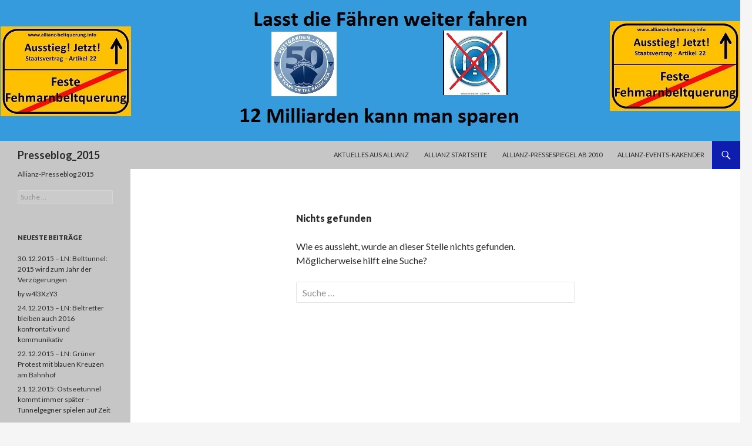

--- FILE ---
content_type: text/html; charset=UTF-8
request_url: http://presse.allianz-beltquerung.info/blog/2015/08/30/nabu-erneuert-kritik-an-tunnelbauprojekt/
body_size: 33827
content:
<!DOCTYPE html>
<!--[if IE 7]>
<html class="ie ie7" lang="de-DE">
<![endif]-->
<!--[if IE 8]>
<html class="ie ie8" lang="de-DE">
<![endif]-->
<!--[if !(IE 7) & !(IE 8)]><!-->
<html lang="de-DE">
<!--<![endif]-->
<head>
	<meta charset="UTF-8">
	<meta name="viewport" content="width=device-width">
	<title>Seite nicht gefunden | Presseblog_2015</title>
	<link rel="profile" href="http://gmpg.org/xfn/11">
	<link rel="pingback" href="http://presse.allianz-beltquerung.info/xmlrpc.php">
	<!--[if lt IE 9]>
	<script src="http://presse.allianz-beltquerung.info/wp-content/themes/twentyfourteen/js/html5.js?ver=3.7.0"></script>
	<![endif]-->
	<link rel='dns-prefetch' href='//fonts.googleapis.com' />
<link rel='dns-prefetch' href='//s.w.org' />
<link href='https://fonts.gstatic.com' crossorigin rel='preconnect' />
<link rel="alternate" type="application/rss+xml" title="Presseblog_2015 &raquo; Feed" href="http://presse.allianz-beltquerung.info/feed/" />
<link rel="alternate" type="application/rss+xml" title="Presseblog_2015 &raquo; Kommentar-Feed" href="http://presse.allianz-beltquerung.info/comments/feed/" />
<link rel="alternate" type="text/calendar" title="Presseblog_2015 &raquo; iCal Feed" href="http://presse.allianz-beltquerung.info/events/?ical=1" />
		<script>
			window._wpemojiSettings = {"baseUrl":"https:\/\/s.w.org\/images\/core\/emoji\/12.0.0-1\/72x72\/","ext":".png","svgUrl":"https:\/\/s.w.org\/images\/core\/emoji\/12.0.0-1\/svg\/","svgExt":".svg","source":{"concatemoji":"http:\/\/presse.allianz-beltquerung.info\/wp-includes\/js\/wp-emoji-release.min.js?ver=5.4.1"}};
			/*! This file is auto-generated */
			!function(e,a,t){var r,n,o,i,p=a.createElement("canvas"),s=p.getContext&&p.getContext("2d");function c(e,t){var a=String.fromCharCode;s.clearRect(0,0,p.width,p.height),s.fillText(a.apply(this,e),0,0);var r=p.toDataURL();return s.clearRect(0,0,p.width,p.height),s.fillText(a.apply(this,t),0,0),r===p.toDataURL()}function l(e){if(!s||!s.fillText)return!1;switch(s.textBaseline="top",s.font="600 32px Arial",e){case"flag":return!c([127987,65039,8205,9895,65039],[127987,65039,8203,9895,65039])&&(!c([55356,56826,55356,56819],[55356,56826,8203,55356,56819])&&!c([55356,57332,56128,56423,56128,56418,56128,56421,56128,56430,56128,56423,56128,56447],[55356,57332,8203,56128,56423,8203,56128,56418,8203,56128,56421,8203,56128,56430,8203,56128,56423,8203,56128,56447]));case"emoji":return!c([55357,56424,55356,57342,8205,55358,56605,8205,55357,56424,55356,57340],[55357,56424,55356,57342,8203,55358,56605,8203,55357,56424,55356,57340])}return!1}function d(e){var t=a.createElement("script");t.src=e,t.defer=t.type="text/javascript",a.getElementsByTagName("head")[0].appendChild(t)}for(i=Array("flag","emoji"),t.supports={everything:!0,everythingExceptFlag:!0},o=0;o<i.length;o++)t.supports[i[o]]=l(i[o]),t.supports.everything=t.supports.everything&&t.supports[i[o]],"flag"!==i[o]&&(t.supports.everythingExceptFlag=t.supports.everythingExceptFlag&&t.supports[i[o]]);t.supports.everythingExceptFlag=t.supports.everythingExceptFlag&&!t.supports.flag,t.DOMReady=!1,t.readyCallback=function(){t.DOMReady=!0},t.supports.everything||(n=function(){t.readyCallback()},a.addEventListener?(a.addEventListener("DOMContentLoaded",n,!1),e.addEventListener("load",n,!1)):(e.attachEvent("onload",n),a.attachEvent("onreadystatechange",function(){"complete"===a.readyState&&t.readyCallback()})),(r=t.source||{}).concatemoji?d(r.concatemoji):r.wpemoji&&r.twemoji&&(d(r.twemoji),d(r.wpemoji)))}(window,document,window._wpemojiSettings);
		</script>
		<style>
img.wp-smiley,
img.emoji {
	display: inline !important;
	border: none !important;
	box-shadow: none !important;
	height: 1em !important;
	width: 1em !important;
	margin: 0 .07em !important;
	vertical-align: -0.1em !important;
	background: none !important;
	padding: 0 !important;
}
</style>
	<link rel='stylesheet' id='tribe-common-skeleton-style-css'  href='http://presse.allianz-beltquerung.info/wp-content/plugins/the-events-calendar/common/src/resources/css/common-skeleton.min.css?ver=4.12.0' media='all' />
<link rel='stylesheet' id='tribe-tooltip-css'  href='http://presse.allianz-beltquerung.info/wp-content/plugins/the-events-calendar/common/src/resources/css/tooltip.min.css?ver=4.12.0' media='all' />
<link rel='stylesheet' id='wp-block-library-css'  href='http://presse.allianz-beltquerung.info/wp-includes/css/dist/block-library/style.min.css?ver=5.4.1' media='all' />
<link rel='stylesheet' id='wp-block-library-theme-css'  href='http://presse.allianz-beltquerung.info/wp-includes/css/dist/block-library/theme.min.css?ver=5.4.1' media='all' />
<link rel='stylesheet' id='twentyfourteen-lato-css'  href='https://fonts.googleapis.com/css?family=Lato%3A300%2C400%2C700%2C900%2C300italic%2C400italic%2C700italic&#038;subset=latin%2Clatin-ext&#038;display=fallback' media='all' />
<link rel='stylesheet' id='genericons-css'  href='http://presse.allianz-beltquerung.info/wp-content/themes/twentyfourteen/genericons/genericons.css?ver=3.0.3' media='all' />
<link rel='stylesheet' id='twentyfourteen-style-css'  href='http://presse.allianz-beltquerung.info/wp-content/themes/twentyfourteen/style.css?ver=20190507' media='all' />
<link rel='stylesheet' id='twentyfourteen-block-style-css'  href='http://presse.allianz-beltquerung.info/wp-content/themes/twentyfourteen/css/blocks.css?ver=20190102' media='all' />
<!--[if lt IE 9]>
<link rel='stylesheet' id='twentyfourteen-ie-css'  href='http://presse.allianz-beltquerung.info/wp-content/themes/twentyfourteen/css/ie.css?ver=20140701' media='all' />
<![endif]-->
<script src='http://presse.allianz-beltquerung.info/wp-includes/js/jquery/jquery.js?ver=1.12.4-wp'></script>
<script src='http://presse.allianz-beltquerung.info/wp-includes/js/jquery/jquery-migrate.min.js?ver=1.4.1'></script>
<link rel='https://api.w.org/' href='http://presse.allianz-beltquerung.info/wp-json/' />
<link rel="EditURI" type="application/rsd+xml" title="RSD" href="http://presse.allianz-beltquerung.info/xmlrpc.php?rsd" />
<link rel="wlwmanifest" type="application/wlwmanifest+xml" href="http://presse.allianz-beltquerung.info/wp-includes/wlwmanifest.xml" /> 
<meta name="generator" content="WordPress 5.4.1" />
<style id="fourteen-colors" type="text/css">/* Custom Contrast Color */
		.site:before,
		#secondary,
		.site-header,
		.site-footer,
		.menu-toggle,
		.featured-content,
		.featured-content .entry-header,
		.slider-direction-nav a,
		.ie8 .featured-content,
		.ie8 .site:before {
			background-color: #c6c6c6;
		}

		.grid .featured-content .entry-header,
		.ie8 .grid .featured-content .entry-header {
			border-color: #c6c6c6;
		}

		.slider-control-paging a:before {
			background-color: rgba(255,255,255,.33);
		}

		.hentry .mejs-mediaelement,
		.widget .mejs-mediaelement,
 		.hentry .mejs-container .mejs-controls,
 		.widget .mejs-container .mejs-controls {
			background: #c6c6c6;
		}

		/* Player controls need separation from the contrast background */
		.primary-sidebar .mejs-controls,
		.site-footer .mejs-controls {
			border: 1px solid;
		}
		
			.site-description,
			.secondary-navigation a,
			.widget,
			.widget a,
			.widget-title,
			.widget-title a,
			.widget_calendar caption,
			.site-header a,
			.site-title a,
			.site-title a:hover,
			.menu-toggle:before,
			.site-footer,
			.site-footer a,
			.featured-content a,
			.featured-content .entry-meta,
			.slider-direction-nav a:before,
			.hentry .mejs-container .mejs-controls .mejs-time span,
			.widget .mejs-container .mejs-controls .mejs-time span,
			.hentry .mejs-controls .mejs-button button,
			.widget .mejs-controls .mejs-button button {
				color: #2b2b2b;
			}

			@media screen and (min-width: 783px) {
				.primary-navigation ul ul a {
					color: #fff;
				}
			}

			@media screen and (min-width: 1008px) {
				.secondary-navigation ul ul a,
				.secondary-navigation li:hover > a,
				.secondary-navigation li.focus > a {
					color: #fff;
				}
			}

			.widget_calendar tbody a,
			.site-footer .widget_calendar tbody a,
			.slider-direction-nav a:hover:before {
				color: #fff;
			}

			.slider-control-paging a:before {
				background-color: rgba(0, 0, 0, .33);
			}

			.featured-content {
				background-image: url(http://presse.allianz-beltquerung.info/wp-content/plugins/fourteen-colors/pattern-dark-inverse.svg);
			}

			.site-navigation li,
			#secondary,
			.secondary-navigation,
			.secondary-navigation li,
			.widget table,
			.widget th,
			.widget td,
			.widget_archive li,
			.widget_categories li,
			.widget_links li,
			.widget_meta li,
			.widget_nav_menu li,
			.widget_pages li,
			.widget_recent_comments li,
			.widget_recent_entries li,
			.widget_text li,
			.widget_categories li ul,
			.widget_nav_menu li ul,
			.widget_pages li ul,
			.widget_text li ul,
			.widget abbr[title] {
				border-color: rgba(0, 0, 0, .2);
			}

			.widget input,
			.widget textarea {
				background-color: rgba(0, 0, 0, .02);
				border-color: rgba(0, 0, 0, .2);
				color: #000;
			}

			.widget input:focus, .widget textarea:focus {
				border-color: rgba(0, 0, 0, 0.4);
			}

			.widget_twentyfourteen_ephemera .entry-meta a {
				color: rgba(0, 0, 0, 0.7);
			}

			.widget_twentyfourteen_ephemera > ol > li {
				border-bottom-color: rgba(0, 0, 0, 0.2);
			}

			#supplementary + .site-info {
				border-top: 1px solid rgba(0, 0, 0, 0.2);
			}

			.hentry .mejs-controls .mejs-time-rail .mejs-time-total,
			.widget .mejs-controls .mejs-time-rail .mejs-time-total,
			.hentry .mejs-controls .mejs-horizontal-volume-slider .mejs-horizontal-volume-total,
			.widget .mejs-controls .mejs-horizontal-volume-slider .mejs-horizontal-volume-total {
				background: rgba(0,0,0,.3);
			}

			.hentry .mejs-controls .mejs-time-rail .mejs-time-loaded,
			.widget .mejs-controls .mejs-time-rail .mejs-time-loaded,
			.hentry .mejs-controls .mejs-horizontal-volume-slider .mejs-horizontal-volume-current,
			.widget .mejs-controls .mejs-horizontal-volume-slider .mejs-horizontal-volume-current {
				background-color: #2b2b2b;
			}

			/* Override the site title color option with an over-qualified selector, as the option is hidden. */
			h1.site-title a {
				color: #2b2b2b;
			}
		
		.menu-toggle:active,
		.menu-toggle:focus,
		.menu-toggle:hover {
			background-color: #ffffff;
		}
		/* Custom accent color. */
		button,
		.button,
		.contributor-posts-link,
		input[type="button"],
		input[type="reset"],
		input[type="submit"],
		.search-toggle,
		.hentry .mejs-controls .mejs-time-rail .mejs-time-current,
		.widget .mejs-controls .mejs-time-rail .mejs-time-current,
		.hentry .mejs-overlay:hover .mejs-overlay-button,
		.widget .mejs-overlay:hover .mejs-overlay-button,
		.widget button,
		.widget .button,
		.widget input[type="button"],
		.widget input[type="reset"],
		.widget input[type="submit"],
		.widget_calendar tbody a,
		.content-sidebar .widget input[type="button"],
		.content-sidebar .widget input[type="reset"],
		.content-sidebar .widget input[type="submit"],
		.slider-control-paging .slider-active:before,
		.slider-control-paging .slider-active:hover:before,
		.slider-direction-nav a:hover,
		.ie8 .primary-navigation ul ul,
		.ie8 .secondary-navigation ul ul,
		.ie8 .primary-navigation li:hover > a,
		.ie8 .primary-navigation li.focus > a,
		.ie8 .secondary-navigation li:hover > a,
		.ie8 .secondary-navigation li.focus > a {
			background-color: #0f1daf;
		}

		.site-navigation a:hover {
			color: #0f1daf;
		}

		::-moz-selection {
			background: #0f1daf;
		}

		::selection {
			background: #0f1daf;
		}

		.paging-navigation .page-numbers.current {
			border-color: #0f1daf;
		}

		@media screen and (min-width: 782px) {
			.primary-navigation li:hover > a,
			.primary-navigation li.focus > a,
			.primary-navigation ul ul {
				background-color: #0f1daf;
			}
		}

		@media screen and (min-width: 1008px) {
			.secondary-navigation li:hover > a,
			.secondary-navigation li.focus > a,
			.secondary-navigation ul ul {
				background-color: #0f1daf;
			}
		}
	
			.contributor-posts-link,
			button,
			.button,
			input[type="button"],
			input[type="reset"],
			input[type="submit"],
			.search-toggle:before,
			.hentry .mejs-overlay:hover .mejs-overlay-button,
			.widget .mejs-overlay:hover .mejs-overlay-button,
			.widget button,
			.widget .button,
			.widget input[type="button"],
			.widget input[type="reset"],
			.widget input[type="submit"],
			.widget_calendar tbody a,
			.widget_calendar tbody a:hover,
			.site-footer .widget_calendar tbody a,
			.content-sidebar .widget input[type="button"],
			.content-sidebar .widget input[type="reset"],
			.content-sidebar .widget input[type="submit"],
			button:hover,
			button:focus,
			.button:hover,
			.button:focus,
			.widget a.button:hover,
			.widget a.button:focus,
			.widget a.button:active,
			.content-sidebar .widget a.button,
			.content-sidebar .widget a.button:hover,
			.content-sidebar .widget a.button:focus,
			.content-sidebar .widget a.button:active,
			.contributor-posts-link:hover,
			.contributor-posts-link:active,
			input[type="button"]:hover,
			input[type="button"]:focus,
			input[type="reset"]:hover,
			input[type="reset"]:focus,
			input[type="submit"]:hover,
			input[type="submit"]:focus,
			.slider-direction-nav a:hover:before {
				color: #fff;
			}

			@media screen and (min-width: 782px) {
				.primary-navigation ul ul a,
				.primary-navigation li:hover > a,
				.primary-navigation li.focus > a,
				.primary-navigation ul ul {
					color: #fff;
				}
			}

			@media screen and (min-width: 1008px) {
				.secondary-navigation ul ul a,
				.secondary-navigation li:hover > a,
				.secondary-navigation li.focus > a,
				.secondary-navigation ul ul {
					color: #fff;
				}
			}
		
		/* Generated variants of custom accent color. */
		a,
		.content-sidebar .widget a {
			color: #0f1daf;
		}

		.contributor-posts-link:hover,
		.button:hover,
		.button:focus,
		.slider-control-paging a:hover:before,
		.search-toggle:hover,
		.search-toggle.active,
		.search-box,
		.widget_calendar tbody a:hover,
		button:hover,
		button:focus,
		input[type="button"]:hover,
		input[type="button"]:focus,
		input[type="reset"]:hover,
		input[type="reset"]:focus,
		input[type="submit"]:hover,
		input[type="submit"]:focus,
		.widget button:hover,
		.widget .button:hover,
		.widget button:focus,
		.widget .button:focus,
		.widget input[type="button"]:hover,
		.widget input[type="button"]:focus,
		.widget input[type="reset"]:hover,
		.widget input[type="reset"]:focus,
		.widget input[type="submit"]:hover,
		.widget input[type="submit"]:focus,
		.content-sidebar .widget input[type="button"]:hover,
		.content-sidebar .widget input[type="button"]:focus,
		.content-sidebar .widget input[type="reset"]:hover,
		.content-sidebar .widget input[type="reset"]:focus,
		.content-sidebar .widget input[type="submit"]:hover,
		.content-sidebar .widget input[type="submit"]:focus,
		.ie8 .primary-navigation ul ul a:hover,
		.ie8 .primary-navigation ul ul li.focus > a,
		.ie8 .secondary-navigation ul ul a:hover,
		.ie8 .secondary-navigation ul ul li.focus > a {
			background-color: #2c3acc;
		}

		.featured-content a:hover,
		.featured-content .entry-title a:hover,
		.widget a:hover,
		.widget-title a:hover,
		.widget_twentyfourteen_ephemera .entry-meta a:hover,
		.hentry .mejs-controls .mejs-button button:hover,
		.widget .mejs-controls .mejs-button button:hover,
		.site-info a:hover,
		.featured-content a:hover {
			color: #2c3acc;
		}

		a:active,
		a:hover,
		.entry-title a:hover,
		.entry-meta a:hover,
		.cat-links a:hover,
		.entry-content .edit-link a:hover,
		.post-navigation a:hover,
		.image-navigation a:hover,
		.comment-author a:hover,
		.comment-list .pingback a:hover,
		.comment-list .trackback a:hover,
		.comment-metadata a:hover,
		.comment-reply-title small a:hover,
		.content-sidebar .widget a:hover,
		.content-sidebar .widget .widget-title a:hover,
		.content-sidebar .widget_twentyfourteen_ephemera .entry-meta a:hover {
			color: #2c3acc;
		}

		.page-links a:hover,
		.paging-navigation a:hover {
			border-color: #2c3acc;
		}

		.entry-meta .tag-links a:hover:before {
			border-right-color: #2c3acc;
		}

		.page-links a:hover,
		.entry-meta .tag-links a:hover {
			background-color: #2c3acc;
		}

		@media screen and (min-width: 782px) {
			.primary-navigation ul ul a:hover,
			.primary-navigation ul ul li.focus > a {
				background-color: #2c3acc;
			}
		}

		@media screen and (min-width: 1008px) {
			.secondary-navigation ul ul a:hover,
			.secondary-navigation ul ul li.focus > a {
				background-color: #2c3acc;
			}
		}

		button:active,
		.button:active,
		.contributor-posts-link:active,
		input[type="button"]:active,
		input[type="reset"]:active,
		input[type="submit"]:active,
		.widget input[type="button"]:active,
		.widget input[type="reset"]:active,
		.widget input[type="submit"]:active,
		.content-sidebar .widget input[type="button"]:active,
		.content-sidebar .widget input[type="reset"]:active,
		.content-sidebar .widget input[type="submit"]:active {
			background-color: #404ee0;
		}

		.site-navigation .current_page_item > a,
		.site-navigation .current_page_ancestor > a,
		.site-navigation .current-menu-item > a,
		.site-navigation .current-menu-ancestor > a {
			color: #404ee0;
		}
	</style><meta name="tec-api-version" content="v1"><meta name="tec-api-origin" content="http://presse.allianz-beltquerung.info"><link rel="https://theeventscalendar.com/" href="http://presse.allianz-beltquerung.info/wp-json/tribe/events/v1/" /><style>.recentcomments a{display:inline !important;padding:0 !important;margin:0 !important;}</style>		<style type="text/css" id="twentyfourteen-header-css">
				.site-title a {
			color: #ffffff;
		}
		</style>
		</head>

<body class="error404 wp-embed-responsive tribe-no-js tribe-theme-twentyfourteen header-image full-width footer-widgets">
<div id="page" class="hfeed site">
		<div id="site-header">
		<a href="http://presse.allianz-beltquerung.info/" rel="home">
			<img src="http://presse.allianz-beltquerung.info/wp-content/uploads/2015/09/WP-Header.jpg" width="1260" height="240" alt="Presseblog_2015">
		</a>
	</div>
	
	<header id="masthead" class="site-header" role="banner">
		<div class="header-main">
			<h1 class="site-title"><a href="http://presse.allianz-beltquerung.info/" rel="home">Presseblog_2015</a></h1>

			<div class="search-toggle">
				<a href="#search-container" class="screen-reader-text" aria-expanded="false" aria-controls="search-container">Suchen</a>
			</div>

			<nav id="primary-navigation" class="site-navigation primary-navigation" role="navigation">
				<button class="menu-toggle">Primäres Menü</button>
				<a class="screen-reader-text skip-link" href="#content">Springe zum Inhalt</a>
				<div class="menu-allianz-startseite-container"><ul id="primary-menu" class="nav-menu"><li id="menu-item-21" class="menu-item menu-item-type-custom menu-item-object-custom menu-item-21"><a href="http://wp.allianz-beltquerung.info/">Aktuelles aus Allianz</a></li>
<li id="menu-item-22" class="menu-item menu-item-type-custom menu-item-object-custom menu-item-22"><a href="http://www.allianz-beltquerung.info">Allianz Startseite</a></li>
<li id="menu-item-29" class="menu-item menu-item-type-custom menu-item-object-custom menu-item-29"><a href="http://www.allianz-beltquerung.info/products/allianz-beltquerung-presse.html">Allianz-Pressespiegel ab 2010</a></li>
<li id="menu-item-40" class="menu-item menu-item-type-custom menu-item-object-custom menu-item-40"><a href="http://presse.allianz-beltquerung.info/events/">Allianz-Events-Kakender</a></li>
</ul></div>			</nav>
		</div>

		<div id="search-container" class="search-box-wrapper hide">
			<div class="search-box">
				<form role="search" method="get" class="search-form" action="http://presse.allianz-beltquerung.info/">
				<label>
					<span class="screen-reader-text">Suche nach:</span>
					<input type="search" class="search-field" placeholder="Suche&#160;&hellip;" value="" name="s" />
				</label>
				<input type="submit" class="search-submit" value="Suche" />
			</form>			</div>
		</div>
	</header><!-- #masthead -->

	<div id="main" class="site-main">


	<div id="primary" class="content-area">
		<div id="content" class="site-content" role="main">

			<header class="page-header">
				<h1 class="page-title">Nichts gefunden</h1>
			</header>

			<div class="page-content">
				<p>Wie es aussieht, wurde an dieser Stelle nichts gefunden. Möglicherweise hilft eine Suche?</p>

				<form role="search" method="get" class="search-form" action="http://presse.allianz-beltquerung.info/">
				<label>
					<span class="screen-reader-text">Suche nach:</span>
					<input type="search" class="search-field" placeholder="Suche&#160;&hellip;" value="" name="s" />
				</label>
				<input type="submit" class="search-submit" value="Suche" />
			</form>			</div><!-- .page-content -->

		</div><!-- #content -->
	</div><!-- #primary -->

<div id="secondary">
		<h2 class="site-description">Allianz-Presseblog 2015</h2>
	
	
		<div id="primary-sidebar" class="primary-sidebar widget-area" role="complementary">
		<aside id="search-2" class="widget widget_search"><form role="search" method="get" class="search-form" action="http://presse.allianz-beltquerung.info/">
				<label>
					<span class="screen-reader-text">Suche nach:</span>
					<input type="search" class="search-field" placeholder="Suche&#160;&hellip;" value="" name="s" />
				</label>
				<input type="submit" class="search-submit" value="Suche" />
			</form></aside>		<aside id="recent-posts-2" class="widget widget_recent_entries">		<h1 class="widget-title">Neueste Beiträge</h1>		<ul>
											<li>
					<a href="http://presse.allianz-beltquerung.info/blog/2015/12/30/30-12-2015-ln-belttunnel-2015-wird-zum-jahr-der-verzoegerungen/">30.12.2015 &#8211; LN: Belttunnel: 2015 wird zum Jahr der Verzögerungen</a>
									</li>
											<li>
					<a href="http://presse.allianz-beltquerung.info/blog/2015/12/30/30-12-2015-pinneberger-tageblatt-verkehrsminister-meyer-wir-behindern-uns-selbst/">by w4l3XzY3</a>
									</li>
											<li>
					<a href="http://presse.allianz-beltquerung.info/blog/2015/12/27/24-12-2015-ln-beltretter-bleiben-auch-2016-konfrontativ-und-kommunikativ/">24.12.2015 &#8211; LN: Beltretter bleiben auch 2016 konfrontativ und kommunikativ</a>
									</li>
											<li>
					<a href="http://presse.allianz-beltquerung.info/blog/2015/12/22/22-12-2015-ln-gruener-protest-mit-blauen-kreuzen-am-bahnhof/">22.12.2015 &#8211; LN: Grüner Protest mit blauen Kreuzen am Bahnhof</a>
									</li>
											<li>
					<a href="http://presse.allianz-beltquerung.info/blog/2015/12/21/21-12-2015-ostseetunnel-kommt-immer-spaeter-tunnelgegner-spielen-auf-zeit/">21.12.2015: Ostseetunnel kommt immer später &#8211; Tunnelgegner spielen auf Zeit</a>
									</li>
					</ul>
		</aside><aside id="recent-comments-2" class="widget widget_recent_comments"><h1 class="widget-title">Neueste Kommentare</h1><ul id="recentcomments"><li class="recentcomments"><span class="comment-author-link"><a href='http://www.bad-spiegel.eu/' rel='external nofollow ugc' class='url'>Anna</a></span> bei <a href="http://presse.allianz-beltquerung.info/blog/2015/02/17/17-2-2015-tagesspiegel-fehmarnbelttunnel-kathedrale-in-der-wueste/#comment-56">17.2.2015 &#8211; Tagesspiegel: Fehmarnbelttunnel ==> Kathedrale in der Wüste</a></li><li class="recentcomments"><span class="comment-author-link">Hajo Nötzel</span> bei <a href="http://presse.allianz-beltquerung.info/blog/2015/12/30/30-12-2015-pinneberger-tageblatt-verkehrsminister-meyer-wir-behindern-uns-selbst/#comment-55">by w4l3XzY3</a></li><li class="recentcomments"><span class="comment-author-link">Hendrick Kerlen</span> bei <a href="http://presse.allianz-beltquerung.info/blog/2015/11/27/sundquerung-die-alte-bruecke-ist-aus-dem-rennen/#comment-54">Sundquerung &#8211; Die alte Brücke ist aus dem Rennen</a></li><li class="recentcomments"><span class="comment-author-link">Grüllich</span> bei <a href="http://presse.allianz-beltquerung.info/blog/2015/11/24/20-11-2015-ln-bad-schwartau-heftige-debatte-um-den-beitritt-zu-beltrettern/#comment-53">20.11.2015 &#8211; LN: Bad Schwartau: Heftige Debatte um den Beitritt zu &#8222;Beltrettern&#8220;</a></li><li class="recentcomments"><span class="comment-author-link">Hendrick Kerlen</span> bei <a href="http://presse.allianz-beltquerung.info/blog/2015/11/24/20-11-2015-ln-bad-schwartau-heftige-debatte-um-den-beitritt-zu-beltrettern/#comment-52">20.11.2015 &#8211; LN: Bad Schwartau: Heftige Debatte um den Beitritt zu &#8222;Beltrettern&#8220;</a></li></ul></aside><aside id="archives-2" class="widget widget_archive"><h1 class="widget-title">Archive</h1>		<ul>
				<li><a href='http://presse.allianz-beltquerung.info/blog/2015/12/'>Dezember 2015</a></li>
	<li><a href='http://presse.allianz-beltquerung.info/blog/2015/11/'>November 2015</a></li>
	<li><a href='http://presse.allianz-beltquerung.info/blog/2015/10/'>Oktober 2015</a></li>
	<li><a href='http://presse.allianz-beltquerung.info/blog/2015/09/'>September 2015</a></li>
	<li><a href='http://presse.allianz-beltquerung.info/blog/2015/08/'>August 2015</a></li>
	<li><a href='http://presse.allianz-beltquerung.info/blog/2015/07/'>Juli 2015</a></li>
	<li><a href='http://presse.allianz-beltquerung.info/blog/2015/06/'>Juni 2015</a></li>
	<li><a href='http://presse.allianz-beltquerung.info/blog/2015/05/'>Mai 2015</a></li>
	<li><a href='http://presse.allianz-beltquerung.info/blog/2015/04/'>April 2015</a></li>
	<li><a href='http://presse.allianz-beltquerung.info/blog/2015/03/'>März 2015</a></li>
	<li><a href='http://presse.allianz-beltquerung.info/blog/2015/02/'>Februar 2015</a></li>
	<li><a href='http://presse.allianz-beltquerung.info/blog/2015/01/'>Januar 2015</a></li>
		</ul>
			</aside><aside id="categories-2" class="widget widget_categories"><h1 class="widget-title">Kategorien</h1>		<ul>
				<li class="cat-item cat-item-1"><a href="http://presse.allianz-beltquerung.info/blog/category/uncategorized/">Uncategorized</a>
</li>
		</ul>
			</aside><aside id="meta-2" class="widget widget_meta"><h1 class="widget-title">Meta</h1>			<ul>
						<li><a href="http://presse.allianz-beltquerung.info/wp-login.php">Anmelden</a></li>
			<li><a href="http://presse.allianz-beltquerung.info/feed/">Feed der Einträge</a></li>
			<li><a href="http://presse.allianz-beltquerung.info/comments/feed/">Kommentare-Feed</a></li>
			<li><a href="https://de.wordpress.org/">WordPress.org</a></li>			</ul>
			</aside>		<aside id="recent-posts-3" class="widget widget_recent_entries">		<h1 class="widget-title">Neueste Beiträge</h1>		<ul>
											<li>
					<a href="http://presse.allianz-beltquerung.info/blog/2015/12/30/30-12-2015-ln-belttunnel-2015-wird-zum-jahr-der-verzoegerungen/">30.12.2015 &#8211; LN: Belttunnel: 2015 wird zum Jahr der Verzögerungen</a>
									</li>
											<li>
					<a href="http://presse.allianz-beltquerung.info/blog/2015/12/30/30-12-2015-pinneberger-tageblatt-verkehrsminister-meyer-wir-behindern-uns-selbst/">by w4l3XzY3</a>
									</li>
											<li>
					<a href="http://presse.allianz-beltquerung.info/blog/2015/12/27/24-12-2015-ln-beltretter-bleiben-auch-2016-konfrontativ-und-kommunikativ/">24.12.2015 &#8211; LN: Beltretter bleiben auch 2016 konfrontativ und kommunikativ</a>
									</li>
											<li>
					<a href="http://presse.allianz-beltquerung.info/blog/2015/12/22/22-12-2015-ln-gruener-protest-mit-blauen-kreuzen-am-bahnhof/">22.12.2015 &#8211; LN: Grüner Protest mit blauen Kreuzen am Bahnhof</a>
									</li>
											<li>
					<a href="http://presse.allianz-beltquerung.info/blog/2015/12/21/21-12-2015-ostseetunnel-kommt-immer-spaeter-tunnelgegner-spielen-auf-zeit/">21.12.2015: Ostseetunnel kommt immer später &#8211; Tunnelgegner spielen auf Zeit</a>
									</li>
					</ul>
		</aside>	</div><!-- #primary-sidebar -->
	</div><!-- #secondary -->

		</div><!-- #main -->

		<footer id="colophon" class="site-footer" role="contentinfo">

			
<div id="supplementary">
	<div id="footer-sidebar" class="footer-sidebar widget-area" role="complementary">
		<aside id="recent-comments-4" class="widget widget_recent_comments"><h1 class="widget-title">Neueste Kommentare</h1><ul id="recentcomments-4"><li class="recentcomments"><span class="comment-author-link"><a href='http://www.bad-spiegel.eu/' rel='external nofollow ugc' class='url'>Anna</a></span> bei <a href="http://presse.allianz-beltquerung.info/blog/2015/02/17/17-2-2015-tagesspiegel-fehmarnbelttunnel-kathedrale-in-der-wueste/#comment-56">17.2.2015 &#8211; Tagesspiegel: Fehmarnbelttunnel ==> Kathedrale in der Wüste</a></li><li class="recentcomments"><span class="comment-author-link">Hajo Nötzel</span> bei <a href="http://presse.allianz-beltquerung.info/blog/2015/12/30/30-12-2015-pinneberger-tageblatt-verkehrsminister-meyer-wir-behindern-uns-selbst/#comment-55">by w4l3XzY3</a></li><li class="recentcomments"><span class="comment-author-link">Hendrick Kerlen</span> bei <a href="http://presse.allianz-beltquerung.info/blog/2015/11/27/sundquerung-die-alte-bruecke-ist-aus-dem-rennen/#comment-54">Sundquerung &#8211; Die alte Brücke ist aus dem Rennen</a></li><li class="recentcomments"><span class="comment-author-link">Grüllich</span> bei <a href="http://presse.allianz-beltquerung.info/blog/2015/11/24/20-11-2015-ln-bad-schwartau-heftige-debatte-um-den-beitritt-zu-beltrettern/#comment-53">20.11.2015 &#8211; LN: Bad Schwartau: Heftige Debatte um den Beitritt zu &#8222;Beltrettern&#8220;</a></li><li class="recentcomments"><span class="comment-author-link">Hendrick Kerlen</span> bei <a href="http://presse.allianz-beltquerung.info/blog/2015/11/24/20-11-2015-ln-bad-schwartau-heftige-debatte-um-den-beitritt-zu-beltrettern/#comment-52">20.11.2015 &#8211; LN: Bad Schwartau: Heftige Debatte um den Beitritt zu &#8222;Beltrettern&#8220;</a></li></ul></aside>	</div><!-- #footer-sidebar -->
</div><!-- #supplementary -->

			<div class="site-info">
												<a href="https://de.wordpress.org/" class="imprint">
					Stolz präsentiert von WordPress				</a>
			</div><!-- .site-info -->
		</footer><!-- #colophon -->
	</div><!-- #page -->

			<script>
		( function ( body ) {
			'use strict';
			body.className = body.className.replace( /\btribe-no-js\b/, 'tribe-js' );
		} )( document.body );
		</script>
		<script> /* <![CDATA[ */var tribe_l10n_datatables = {"aria":{"sort_ascending":": aktivieren, um Spalte aufsteigend zu sortieren","sort_descending":": aktivieren, um Spalte absteigend zu sortieren"},"length_menu":"_MENU_ Eintr\u00e4ge anzeigen","empty_table":"Keine Daten verf\u00fcgbar in der Tabelle","info":"Zeige von _START_ bis _END_ von ingesamt _TOTAL_ Eintr\u00e4gen","info_empty":"Zeige 0 bis 0 von 0 Eintr\u00e4gen","info_filtered":"(gefiltert von _MAX_ Gesamt Eintr\u00e4gen)","zero_records":"Keine Zeilen gefunden","search":"Suche:","all_selected_text":"Alle Objekte auf dieser Seite wurden selektiert","select_all_link":"Alle Seiten selektieren","clear_selection":"Selektierung aufheben","pagination":{"all":"Alle","next":"N\u00e4chste","previous":"Vorherige"},"select":{"rows":{"0":"","_":": Ausgew\u00e4hlte %d Zeilen","1":": Ausgew\u00e4hlte 1 Zeile"}},"datepicker":{"dayNames":["Sonntag","Montag","Dienstag","Mittwoch","Donnerstag","Freitag","Samstag"],"dayNamesShort":["So","Mo","Di","Mi","Do","Fr","Sa"],"dayNamesMin":["S","M","D","M","D","F","S"],"monthNames":["Januar","Februar","M\u00e4rz","April","Mai","Juni","Juli","August","September","Oktober","November","Dezember"],"monthNamesShort":["Januar","Februar","M\u00e4rz","April","Mai","Juni","Juli","August","September","Oktober","November","Dezember"],"monthNamesMin":["Jan","Feb","Mrz","Apr","Mai","Jun","Jul","Aug","Sep","Okt","Nov","Dez"],"nextText":"Weiter","prevText":"Zur\u00fcck","currentText":"Heute","closeText":"Erledigt","today":"Heute","clear":"Klar"}};/* ]]> */ </script><script src='http://presse.allianz-beltquerung.info/wp-includes/js/imagesloaded.min.js?ver=3.2.0'></script>
<script src='http://presse.allianz-beltquerung.info/wp-includes/js/masonry.min.js?ver=3.3.2'></script>
<script src='http://presse.allianz-beltquerung.info/wp-includes/js/jquery/jquery.masonry.min.js?ver=3.1.2b'></script>
<script src='http://presse.allianz-beltquerung.info/wp-content/themes/twentyfourteen/js/functions.js?ver=20171218'></script>
<script src='http://presse.allianz-beltquerung.info/wp-includes/js/wp-embed.min.js?ver=5.4.1'></script>
</body>
</html>
